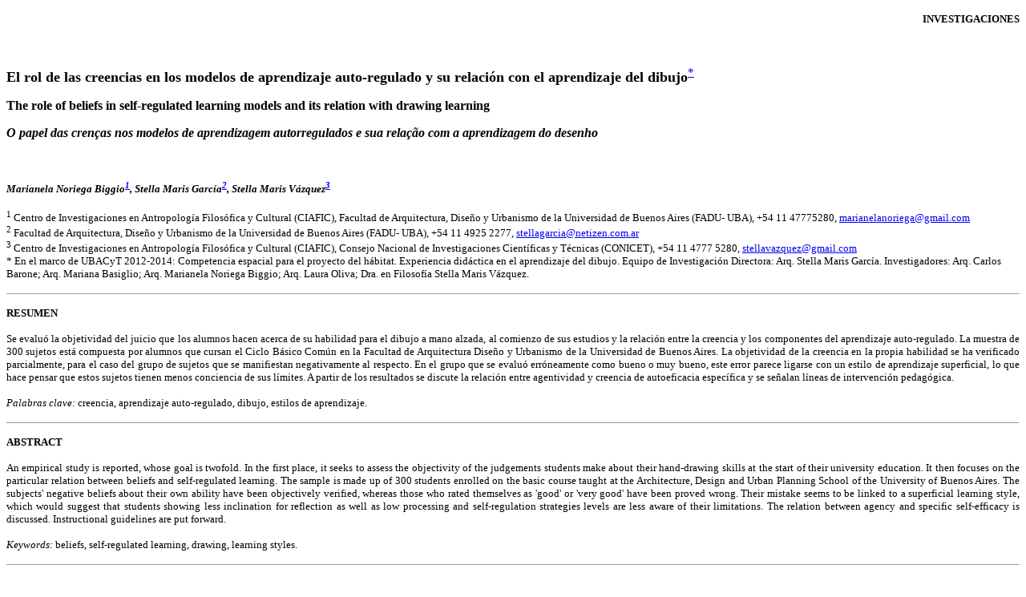

--- FILE ---
content_type: text/html
request_url: http://revistas.uach.cl/html/estped/v42n1/body/art11.html
body_size: 33812
content:
<!DOCTYPE HTML PUBLIC "-//W3C//DTD HTML 4.01 Transitional//EN"
"http://www.w3.org/TR/html4/loose.dtd">
<html>
<head>
<title>Documento sin t&iacute;tulo</title>
<meta http-equiv="Content-Type" content="text/html; charset=iso-8859-1">
</head>

<body>
<p align="right"><font face="verdana" size="2"><strong>INVESTIGACIONES</strong></font></p>
<p>&nbsp;</p>
<p align="left"><strong><font face="verdana" size="4">El rol de las creencias en los modelos de aprendizaje auto&#45;regulado y su relaci&oacute;n con el aprendizaje del dibujo</font></strong><font face="verdana" size="4"><sup><a href="#as">*</a></sup></font></p>
<p align="left"><strong><font face="verdana" size="3">The role of beliefs in self&#45;regulated learning models and its relation with drawing learning</font></strong></p>
<p align="left"><font size="3"><strong><font face="verdana"><i>O papel das cren&ccedil;as nos modelos de aprendizagem autorregulados e sua rela&ccedil;&atilde;o com a aprendizagem do desenho</i></font></strong></font></p>
<p>&nbsp;</p>
<p align="left"><strong><font face="verdana" size="2"><i>Marianela Noriega Biggio<sup><a href="#a1">1</a></sup>, Stella Maris Garc&iacute;a<sup><a href="#a2">2</a></sup>, Stella Maris V&aacute;zquez<sup><a href="#a3">3</a></sup></i></font></strong></p>
<p align="left"><font face="verdana" size="2"><sup><a name="a1"></a>1</sup> Centro de Investigaciones en Antropolog&iacute;a Filos&oacute;fica y Cultural (CIAFIC), Facultad de Arquitectura, Dise&ntilde;o y Urbanismo de la Universidad de Buenos Aires (FADU&#45; UBA), +54 11 47775280, <a href="mailto:marianelanoriega@gmail.com" target="_blank">marianelanoriega@gmail.com</a><br>
</font><font face="verdana" size="2"><sup><a name="a2"></a>2</sup> Facultad de Arquitectura, Dise&ntilde;o y Urbanismo de la Universidad de Buenos Aires (FADU&#45; UBA), +54 11 4925 2277, <a href="mailto:stellagarcia@netizen.com.ar" target="_blank">stellagarcia@netizen.com.ar</a><br>
</font><font face="verdana" size="2"><sup><a name="a3"></a>3</sup> Centro de Investigaciones en Antropolog&iacute;a Filos&oacute;fica y Cultural (CIAFIC), Consejo Nacional de Investigaciones Cient&iacute;ficas y T&eacute;cnicas (CONICET), +54 11 4777 5280, <a href="mailto:stellavazquez@gmail.com" target="_blank">stellavazquez@gmail.com</a><br>
<a name="as"></a>* En el marco de UBACyT 2012&#45;2014: Competencia espacial para el proyecto del h&aacute;bitat. Experiencia did&aacute;ctica en el aprendizaje del dibujo. Equipo de Investigaci&oacute;n Directora: Arq. Stella Maris Garc&iacute;a. Investigadores: Arq. Carlos Barone; Arq. Mariana Basiglio; Arq. Marianela Noriega Biggio; Arq. Laura Oliva; Dra. en Filosof&iacute;a Stella Maris V&aacute;zquez.</font></p>
<hr size="1">
<p align="left"><font face="verdana" size="2"><strong>RESUMEN</strong></font></p>
<p align="justify"><font face="verdana" size="2">Se evalu&oacute; la objetividad del juicio que los alumnos hacen acerca de su habilidad para el dibujo a mano alzada, al comienzo de sus estudios y la relaci&oacute;n entre la creencia y los componentes del aprendizaje auto&#45;regulado. La muestra de 300 sujetos est&aacute; compuesta por alumnos que cursan el Ciclo B&aacute;sico Com&uacute;n en la Facultad de Arquitectura Dise&ntilde;o y Urbanismo de la Universidad de Buenos Aires. La objetividad de la creencia en la propia habilidad se ha verificado parcialmente, para el caso del grupo de sujetos que se manifiestan negativamente al respecto. En el grupo que se evalu&oacute; err&oacute;neamente como bueno o muy bueno, este error parece ligarse con un estilo de aprendizaje superficial, lo que hace pensar que estos sujetos tienen menos conciencia de sus l&iacute;mites. A partir de los resultados se discute la relaci&oacute;n entre agentividad y creencia de autoeficacia espec&iacute;fica y se se&ntilde;alan l&iacute;neas de intervenci&oacute;n pedag&oacute;gica.</font></p>
<p align="justify"><font face="verdana" size="2"><i>Palabras clave:</i> creencia, aprendizaje auto&#45;regulado, dibujo, estilos de aprendizaje.</font></p>
<hr size="1">
<p align="justify"><font face="verdana" size="2"><strong>ABSTRACT</strong></font></p>
<p align="justify"><font face="verdana" size="2">An empirical study is reported, whose goal is twofold. In the first place, it seeks to assess the objectivity of the judgements students make about their hand&#45;drawing skills at the start of their university education. It then focuses on the particular relation between beliefs and self&#45;regulated learning. The sample is made up of 300 students enrolled on the basic course taught at the Architecture, Design and Urban Planning School of the University of Buenos Aires. The subjects' negative beliefs about their own ability have been objectively verified, whereas those who rated themselves as 'good' or 'very good' have been proved wrong. Their mistake seems to be linked to a superficial learning style, which would suggest that students showing less inclination for reflection as well as low processing and self&#45;regulation strategies levels are less aware of their limitations. The relation between agency and specific self&#45;efficacy is discussed. Instructional guidelines are put forward. </font></p>
<p align="justify"><font face="verdana" size="2"><i>Keywords:</i> beliefs, self&#45;regulated learning, drawing, learning styles.</font></p>
<hr size="1">
<p align="justify"><font face="verdana" size="2"><strong>RESUMO</strong></font></p>
<p align="justify"><font face="verdana" size="2">Avaliou&#45;se a objetividade do julgamento que os estudantes fazem a respeito de sua habilidade para o desenho &agrave; m&atilde;o livre no come&ccedil;o de seus estudos e a rela&ccedil;&atilde;o entre a cren&ccedil;a e os componentes da aprendizagem autorregulada. A mostra de 300 sujeitos est&aacute; composta por estudantes que estudam no Ciclo B&aacute;sico Comum da Faculdade de Arquitetura, Desenho e Urbanismo da Universidade de Buenos Aires. A objetividade da cren&ccedil;a na pr&oacute;pria habilidade foi verificada, parcialmente, para o caso do grupo de sujeitos que se manifestam negativamente a respeito do assunto. No grupo que se avaliou erroneamente como bom ou muito bom, o erro parece unir&#45;se com um estilo de aprendizagem superficial, o que faz pensar que estes sujeitos t&ecirc;m menos consci&ecirc;ncia de seus limites. A partir dos resultados discute&#45;se a rela&ccedil;&atilde;o entre agentividade e cren&ccedil;a de autoefic&aacute;cia espec&iacute;fica e assinalam&#45;se linhas de interven&ccedil;&atilde;o pedag&oacute;gica.</font></p>
<p align="justify"><font face="verdana" size="2"><i>Palavras&#45;chave:</i> Cren&ccedil;a. Aprendizagem autorregulada. Desenho. Estilos de aprendizagem.</font></p>
<hr size="1">
<p>&nbsp;</p>
<p align="justify"><font face="verdana" size="3"><strong>1. INTRODUCCI&Oacute;N</strong></font></p>
<p align="justify"><font face="verdana" size="2">El aprendizaje autorregulado (AAR) es un concepto&#45;sistema que refiere al manejo general de la propia conducta acad&eacute;mica, a trav&eacute;s de procesos interactivos entre distintos sistemas de control: atenci&oacute;n, meta&#45;cognici&oacute;n, motivaci&oacute;n, emociones, acci&oacute;n y control volitivo (Boekaerts y Niemivirta, 2000; Boekaerts y Corno, 2005). Paul Pintrich lo define como un proceso activo&#45;constructivo por el que el alumno fija sus propias metas de aprendizaje, monitorea, regula y controla su adquisici&oacute;n de conocimientos, motivaci&oacute;n y conductas, guiado por las metas y los rasgos contextuales del entorno (Pintrich, 2000; Pintrich y Zusho, 2002; Schunk, 2005). Esos procesos, implicados en la autorregulaci&oacute;n acad&eacute;mica, est&aacute;n atravesados por las creencias del sujeto acerca de lo que es aprender y de su propia habilidad para ello.</font></p>
<p align="justify"><font face="verdana" size="2">Zimmerman (2000) explicita que en la perspectiva socio&#45;cognitiva, el AAR se considera un proceso interactivo que entra&ntilde;a no s&oacute;lo habilidades de conducta para manejar las contingencias ambientales, sino tambi&eacute;n el conocimiento y un sentido de auto&#45;eficacia (<i>personal agency</i>) para activar esas habilidades en contextos relevantes. La autorregulaci&oacute;n refiere a pensamientos, sentimientos y acciones auto&#45;generadas que se planifican y adaptan para el logro de metas personales.</font></p>
<p align="justify"><font face="verdana" size="2">Seg&uacute;n Bandura, la autoeficacia se define como la creencia en la propia capacidad para organizar y ejecutar los cursos de acci&oacute;n requeridos para producir determinados resultados (Bandura, 1997). Por otra parte, el autor sostiene que la creencia de autoeficacia puede referirse a dominios espec&iacute;ficos, es decir que las personas pueden juzgar de modo diferencial su habilidad para desempe&ntilde;arse en distintos &aacute;mbitos. A su vez, los distintos campos de aprendizaje requieren de habilidades tanto generales como espec&iacute;ficas, y parecer&iacute;a evidente que las creencias relativas a la posesi&oacute;n de estas &uacute;ltimas deben tener directa relaci&oacute;n con los niveles de desempe&ntilde;o.</font></p>
<p align="justify"><font face="verdana" size="2">En estudios experimentales (Salanova y Llorens, 2010), se ha comprobado que la creencia en la autoeficacia influye sobre el nivel de compromiso de modo indirecto, porque impacta en el afecto de modo positivo, suscita entusiasmo y permite as&iacute; que la acci&oacute;n se sostenga en el tiempo. Al respecto, cabr&iacute;a preguntarse si frente a una creencia err&oacute;nea en la autoeficacia, la relaci&oacute;n no es inversa, es decir, si el nivel de compromiso y la acci&oacute;n sostenida en el tiempo no se ven afectados por esta creencia err&oacute;nea.</font></p>
<p align="justify"><font face="verdana" size="2">Mancini (Mancini <i>et al.,</i> 2013) se&ntilde;ala que las convicciones relativas a la autoeficacia son indicadores de agentividad, porque influyen en la resistencia a los obst&aacute;culos y al nivel </font><font face="verdana" size="2">de estr&eacute;s que se experimenta al afrontar requerimientos de tareas y esa influencia se ejerce a trav&eacute;s de la regulaci&oacute;n de procesos cognitivos, motivacionales y afectivos.</font></p>
<p>&nbsp;</p>
<p align="center"><img src="../img/art11-imagen01.jpg" width="300" height="389"></p>
<p>&nbsp;</p>
<p align="justify"><font face="verdana" size="2">Nuestro inter&eacute;s se ha centrado en un tipo de autoeficacia espec&iacute;fica, referida a una habilidad que es b&aacute;sica para el aprendizaje de los contenidos referidos a las carreras de Dise&ntilde;o: la habilidad para el dibujo a mano alzada.</font></p>
<p align="justify"><font face="verdana" size="2">En la actualidad se verifica una revalorizaci&oacute;n de la importancia de este tipo de dibujo, en particular en las carreras de Dise&ntilde;o, que se sustenta tanto en hallazgos relacionados con la Psicolog&iacute;a Cognitiva como en posiciones te&oacute;ricas referidas a tesis antropol&oacute;gicas y epistemol&oacute;gicas. En efecto, desde la Psicolog&iacute;a Cognitiva se subraya la relaci&oacute;n entre comprender y hacer, en tanto que desde la Antropolog&iacute;a se acude a la &iacute;ntima relaci&oacute;n entre corporeidad y mente en el hombre, que permite hablar de un conocimiento que es siempre encarnado, que no s&oacute;lo se inicia en la sensibilidad, sino que tiene siempre la &uacute;ltima piedra de toque en las funciones sensibles. En el caso del dise&ntilde;o, estas tesis hallan particular sustento en la Filosof&iacute;a Fenomenol&oacute;gica, a partir del cuestionamiento de la tesis cartesiana seg&uacute;n la cual el hombre es la raz&oacute;n, el pensamiento discursivo, independizado de las funciones sensibles, de todo lo que refiere al cuerpo. Estas tesis han atravesado m&aacute;s de cuatro siglos, impregnando las concepciones y el quehacer cultural con los presupuestos del Racionalismo.</font></p>
<p align="justify"><font face="verdana" size="2">En relaci&oacute;n con el quehacer del arquitecto y, de modo m&aacute;s amplio, con el de todo el que dise&ntilde;a, son muchas las voces que se alzan, revalorizando el rol esencial de la corporeidad. As&iacute;, Pallasmaa, un referente cuyos trabajos tienen particular relevancia en la tem&aacute;tica que nos ocupa, ha se&ntilde;alado que la cuesti&oacute;n te&oacute;rica acerca de la concepci&oacute;n del conocimiento sensible, el predominio que se ha dado a la visi&oacute;n, por encima de otras fuentes de conocimiento sensible, en particular el tacto, ha influido de modo notable en la forma de pensar y ense&ntilde;ar en el &aacute;mbito del dise&ntilde;o y de la arquitectura (Pallasmaa, 2005), en la medida en que la obra del arquitecto o dise&ntilde;ador, ligada esencialmente al espacio, se experimenta en su esencia material y espiritual de modo integrado. Al respecto, el autor cuestiona el uso generalizado de la tecnolog&iacute;a, se&ntilde;alando que:</font></p>
<table width="95%"  border="0" align="center" cellpadding="0" cellspacing="0">
  <tr>
    <td><div align="justify"><font face="verdana" size="2">Las im&aacute;genes por ordenador tienden a aplanar nuestras magn&iacute;ficas, multisensoriales, simult&aacute;neas y sincr&oacute;nicas capacidades de imaginaci&oacute;n al convertir el proceso del proyecto en una manipulaci&oacute;n visual pasiva, un viaje de la retina. El ordenador crea una distancia entre el autor y el objeto, mientras que el dibujo a mano, as&iacute; como la confecci&oacute;n de maquetas, colocan al proyectista en un contacto h&aacute;ptico con el objeto o el espacio. En nuestra imaginaci&oacute;n, el objeto se sujeta con la mano y se mantiene simult&aacute;neamente dentro de la cabeza, y nuestros cuerpos modelan la imagen figurada y proyectada f&iacute;sicamente (Pallasmaa, 2009: 86).</font></div></td>
  </tr>
</table>
<p align="justify"><font face="verdana" size="2">Algo an&aacute;logo podr&iacute;a decirse respecto de la fotograf&iacute;a, recurso usado por muchos alumnos para sustituir la toma de apuntes en clase: en vez de hacer simult&aacute;neamente con el profesor lo que &eacute;ste dibuja en el pizarr&oacute;n, toman fotograf&iacute;as del mismo al final de la explicaci&oacute;n.</font></p>
<p align="justify"><font face="verdana" size="2">La importancia del dibujo manual tiene su fundamento m&aacute;s profundo en el modo de ser y de conocer que son propios del hombre. Dice Trachana que:</font></p>
<table width="95%"  border="0" align="center" cellpadding="0" cellspacing="0">
  <tr>
    <td><div align="justify"><font face="verdana" size="2">Aprender a dibujar para proyectar es adquirir h&aacute;bitos operativos &#45;comprensivos y ejecutores&#45;nuevos, no s&oacute;lo aprender a dibujar como mera disciplina proped&eacute;utica &#91;...&#93; En la configuraci&oacute;n arquitect&oacute;nica, la implicaci&oacute;n del cuerpo, brazo, manos, dedos, el cuerpo como soporte y como modelo es esencial. Dibujar&#45;modelar&#45;proyectar la virtualidad envolvente de la arquitectura como espacio vivencial implica acciones&#45;reacciones de alto contenido subjetivo&#45;sensitivo&#45;emocional &#91;.&#93; Por eso, el aprendizaje inicial es experimentar con gestos, acciones, medios... que permitan liberar las manos, sentir el placer de su fluidez movimental y sorprenderse de su capacidad formante &#91;.&#93; La manipulaci&oacute;n de diversos materiales y herramientas para dibujar y construir modelos intensifican la percepci&oacute;n t&aacute;ctil y permiten completar el conocimiento a trav&eacute;s de la visi&oacute;n &#91;...&#93; Necesitamos las manos para ver, para completar el resto de los sentidos, para llenar de la autenticidad de la materia y de la construcci&oacute;n el hecho arquitect&oacute;nico (Trachana, 2012: 292).</font></div></td>
  </tr>
</table>
<p align="justify"><font face="verdana" size="2">La habilidad para el dibujo a mano alzada contribuye a desarrollar el dominio de la espacialidad, que es un requisito fundamental para los alumnos que se inscriben en carreras de Arquitectura y Dise&ntilde;o, de all&iacute; que su adecuada ejercitaci&oacute;n debe ser un objetivo esencial en estas carreras, lo que motiv&oacute; nuestro inter&eacute;s por explorar dicha habilidad, as&iacute; como la conciencia de la misma, en un grupo de alumnos de primer a&ntilde;o.</font></p>
<p>&nbsp;</p>
<p align="center"><img src="../img/art11-imagen02.jpg" width="300" height="389"></p>
<p>&nbsp;</p>
<p align="justify"><font face="verdana" size="2">Las preguntas centrales que nos hacemos son:</font></p>
<p align="justify"><font face="verdana" size="2">&iquest;Cu&aacute;l es el juicio que los alumnos hacen acerca de su habilidad para el dibujo a mano alzada, en el momento de iniciar sus estudios en este &aacute;mbito?</font></p>
<p align="justify"><font face="verdana" size="2">&iquest;Qu&eacute; nivel de objetividad tiene dicha creencia?</font></p>
<p align="justify"><font face="verdana" size="2">&iquest;Qu&eacute; relaci&oacute;n hay entre la creencia en la propia habilidad para el dibujo a mano alzada y los componentes del aprendizaje autorregulado, cuya combinaci&oacute;n constituye el estilo de aprendizaje de cada uno?</font></p>
<p align="justify"><font face="verdana" size="3"><strong>2. M&Eacute;TODO</strong></font></p>
<p align="justify"><strong><font face="verdana" size="2">2.1. MUESTRA Y DISE&Ntilde;O</font></strong></p>
<p align="justify"><font face="verdana" size="2">Se trabaj&oacute; con una muestra de 300 sujetos, extra&iacute;da de la poblaci&oacute;n compuesta por alumnos que cursan el taller de Dibujo del Ciclo B&aacute;sico Com&uacute;n en la Facultad de Arquitectura Dise&ntilde;o y Urbanismo de la Universidad de Buenos Aires. La muestra corresponde a dos cohortes de alumnos que cursaron el Taller de Dibujo en los per&iacute;odos lectivos 2012 y 2013. Los sujetos tiene una edad media de 18,7 a&ntilde;os (D.E: 2.39), un 67% son mujeres y un 33% son varones, proporci&oacute;n que refleja la composici&oacute;n de la poblaci&oacute;n.</font></p>
<p align="justify"><font face="verdana" size="2">Se us&oacute; un dise&ntilde;o transversal, no probabil&iacute;stico, no experimental &#45;no se manipularon variables&#45;, de car&aacute;cter intencional &#45;porque se trabaj&oacute; con los alumnos que cursaban la materia, sin establecer otro criterio de selecci&oacute;n&#45; y ecol&oacute;gico &#45;ya que los datos se recogieron en el aula.</font></p>
<p align="justify"><font face="verdana" size="2">Para el an&aacute;lisis de los datos se usaron los siguientes estad&iacute;sticos: prueba de significaci&oacute;n de la diferencia de medias y an&aacute;lisis de cluster de K medias. Se us&oacute; el SPSS.20.</font></p>
<p align="left"><font face="verdana" size="2"><strong>2.2. INSTRUMENTOS</strong></font></p>
<p align="justify"><font face="verdana" size="2">La variable rendimiento en mano alzada corresponde a la evaluaci&oacute;n de las l&aacute;minas que componen el m&oacute;dulo de Sistemas de representaci&oacute;n Sensible, con un puntaje de 0 a 10, que luego se convirti&oacute; en una variable dicot&oacute;mica: de 0 a 5.50, rendimiento malo/regular; mayor a 5.50, rendimiento bueno/muy bueno.</font></p>
<p>&nbsp;</p>
<p align="center"><font face="verdana" size="2"><i><a name="f1"></a>Figura 1.</i> Dibujos correspondientes al M&oacute;dulo de Representaci&oacute;n Sensible <br>
realizados por los alumnos durante el curso de Taller de Dibujo</font></p>
<p align="center"><img src="../img/art11-figura01.jpg" width="532" height="394"></p>
<p>&nbsp;</p>
<p align="justify"><font face="verdana" size="2">Los componentes de aprendizaje autorregulado se evaluaron con el MSLQ (Motivated Strategies for Learning Questionnaire, Pintrich y De Groot, 1990; Garc&iacute;a Duncan y McKeachie, 2005), un instrumento compuesto por 81 &iacute;tems distribuidos en 15 subescalas Likert que eval&uacute;an los componentes cognitivos, metacognitivos y afectivos que forman </font><font face="verdana" size="2">parte del comportamiento acad&eacute;mico autorregulado: referidos al aspecto motivacional de expectativas y valor (metas intr&iacute;nsecas y extr&iacute;nsecas de la tarea acad&eacute;mica, autoeficacia, creencias acerca de la importancia intr&iacute;nseca de una tarea, y de su inter&eacute;s y utilidad para el sujeto; creencias de control de resultados y ansiedad); referidos a aspectos cognitivos y socio&#45;cognitivos (uso de estrategias cognitivas de repetici&oacute;n, elaboraci&oacute;n, organizaci&oacute;n y pensamiento cr&iacute;tico, planificaci&oacute;n y monitoreo de la propia actividad, manejo del tiempo y ambiente de estudio, inversi&oacute;n de esfuerzo, inclinaci&oacute;n al trabajo en grupo, y b&uacute;squeda de ayuda).</font></p>
<p align="justify"><font face="verdana" size="2">Para la asignaci&oacute;n de puntaje, cada &iacute;tem del MSLQ se eval&uacute;a con una escala Likert (0 a 3), se suma el puntaje obtenido en cada &iacute;tem y el resultado se convierte a escala 10. Al finalizar el primer semestre se entreg&oacute; a cada alumno un cuestionario MSLQ, para que lo completaran fuera del horario de clases. Se recogieron 244 protocolos.</font></p>
<p align="justify"><font face="verdana" size="2">Los estilos de aprendizaje se obtuvieron a partir de un an&aacute;lisis de cluster de K medias, del que result&oacute; la existencia de tres estilos:</font></p>
<p align="justify"><font face="verdana" size="2"><i>Superficial:</i> este grupo se caracteriza por el bajo empleo de estrategias cognitivas, muy poca capacidad de autorregulaci&oacute;n, de manejo de tiempo y ambiente, y de motivaci&oacute;n intr&iacute;nseca.</font></p>
<p align="justify"><font face="verdana" size="2"><i>Intermedio:</i> es un grupo con un uso moderado de estrategias cognitivas y metacognitivas, con el nivel de ansiedad m&aacute;s alto.</font></p>
<p align="justify"><font face="verdana" size="2"><i>Profundo:</i> este grupo sobresale por sus metas intr&iacute;nsecas y el valor que le da a la tarea acad&eacute;mica, informan del uso de estrategias b&aacute;sicas y profundas, manejan su tiempo, ambiente y esfuerzo, y buscan ayuda.</font></p>
<p align="justify"><font face="verdana" size="2">Se administr&oacute;, adem&aacute;s, una encuesta en la que se pidi&oacute; a los alumnos que evaluaran su habilidad para el dibujo a mano alzada, con cuatro categor&iacute;as: mala, regular, buena, muy buena. Posteriormente, para los efectos de los an&aacute;lisis, se reagruparon estas categor&iacute;as, creando una variable dicot&oacute;mica, ya que el n&uacute;mero de sujetos en las categor&iacute;as extremas era bajo.</font></p>
<p align="justify"><font face="verdana" size="3"><strong>3. RESULTADOS</strong></font></p>
<p align="justify"><strong><font face="verdana" size="2">3.1. CREENCIA EN LA PROPIA HABILIDAD</font></strong></p>
<p align="justify"><font face="verdana" size="2">Los datos analizados indican que el 45% de los sujetos se autoevaluaron como buenos o muy buenos en la habilidad del dibujo a mano alzada y s&oacute;lo un 35% result&oacute; tener este tipo de desempe&ntilde;o.</font></p>
<p align="justify"><font face="verdana" size="2">La verificaci&oacute;n de la objetividad de la creencia requiere considerar en forma separada el grupo que se autoevalu&oacute; como bueno&#45;muy bueno y el que se autoevalu&oacute; como malo&#45;regular.</font></p>
<p align="justify"><font face="verdana" size="2">En el caso de los sujetos que se juzgan malos o regulares, se observ&oacute; un porcentaje significativo de correspondencia entre la autoevaluaci&oacute;n de la habilidad y el desempe&ntilde;o efectivo, tal como es evaluado por los docentes. Para la creencia positiva, en cambio, el grado de ajuste es menor y, de hecho, resulta estad&iacute;sticamente significativa la discrepancia (Z= 4.62, p &lt; .0001) (Ver <a href="#g1">Gr&aacute;fico 1</a>).</font></p>
<p>&nbsp;</p>
<p align="center"><font face="verdana" size="2"><i><a name="g1"></a>Gr&aacute;fico 1.</i> Relaci&oacute;n entre creencia y desempe&ntilde;o en dibujo a mano alzada</font></p>
<p align="center"><img src="../img/art11-grafico01.jpg" width="577" height="306"></p>
<p>&nbsp;</p>
<p align="left"><font face="verdana" size="2"><strong>3.2. ESTILOS DE APRENDIZAJE Y HABILIDAD EN DIBUJO A MANO ALZADA</strong></font></p>
<p align="justify"><font face="verdana" size="2">Se observa que dentro del grupo con rendimiento malo o regular en dibujo a mano alzada, hay un porcentaje alto de ajuste entre el juicio auto&#45;evaluativo y el rendimiento efectivo, sin diferencias significativas por estilo de aprendizaje. En cambio, en el grupo con rendimiento bueno o muy bueno, el mayor porcentaje de ajuste se da en los alumnos con estilo de aprendizaje profundo, en tanto que la mayor discrepancia se verifica en los alumnos con estilo superficial, de los cuales, un 61.5% se sobreestima (Z = &#45;2.47, p &lt; .05) (Ver <a href="#g2">Gr&aacute;fico 2</a>).</font></p>
<p>&nbsp;</p>
<p align="center"><font face="verdana" size="2"><i><a name="g2"></a>Gr&aacute;fico 2.</i> Objetividad de la creencia y estilos de aprendizaje.</font></p>
<p align="center"><img src="../img/art11-grafico02.jpg" width="597" height="265"></p>
<p>&nbsp;</p>
<p align="justify"><font face="verdana" size="2">Por otra parte, los sujetos que se autoeval&uacute;an como malos o regulares (M/R) tienen una media significativamente m&aacute;s alta en ansiedad &#91;F (1, 299) =23,6, p &lt; .02&#93;.</font></p>
<p align="justify"><font face="verdana" size="3"><strong>4. CONCLUSI&Oacute;N</strong></font></p>
<p align="justify"><font face="verdana" size="2">La objetividad de la creencia en la propia habilidad se ha verificado parcialmente, para el caso del grupo de sujetos que se manifiestan negativamente al respecto. En cuanto al grupo que se evalu&oacute; err&oacute;neamente como bueno o muy bueno, este error parece ligarse con un estilo de aprendizaje superficial, lo que hace pensar que estos sujetos, menos inclinados a la reflexi&oacute;n, con niveles bajos de estrategias de procesamiento y de autorregulaci&oacute;n, tienen tambi&eacute;n menos conciencia de sus l&iacute;mites. En este caso, la creencia en su autoeficacia, lejos de influir de modo positivo en su desempe&ntilde;o, es un obst&aacute;culo para su progreso acad&eacute;mico.</font></p>
<p align="justify"><font face="verdana" size="2">La creencia objetiva positiva est&aacute; relacionada con el estilo de aprendizaje profundo (metas intr&iacute;nsecas, valor de la tarea, esfuerzo, recurso a la estrategia de pedir ayuda, elaboraci&oacute;n, pensamiento cr&iacute;tico altos y ansiedad m&aacute;s baja), y a su vez esto se traduce en una mayor agentividad.</font></p>
<p align="justify"><font face="verdana" size="2">Se verifica as&iacute; lo sostenido en otros estudios acerca de la influencia que la autoeficacia ejerce sobre el nivel de compromiso, pero cabe observar que si la creencia en la autoeficacia es err&oacute;nea, dicha influencia se traduce en resultados negativos.</font></p>
<p align="justify"><font face="verdana" size="2">Por &uacute;ltimo, en el caso del grupo de los sujetos que se eval&uacute;an por debajo de su desempe&ntilde;o, esta creencia err&oacute;nea no llega a afectar su agentividad, en la medida en que mantienen un nivel alto de valoraci&oacute;n de la tarea acad&eacute;mica e invierten alto nivel de esfuerzo, aunque manifiesten m&aacute;s ansiedad que el grupo cuya creencia es positiva. Esto mostrar&iacute;a que la creencia influye en este componente emocional del estilo de aprendizaje.</font></p>
<p align="justify"><font face="verdana" size="2">En definitiva, parecer&iacute;a que la agentividad depende m&aacute;s del estilo de aprendizaje que de la creencia en la autoeficacia, inferencia que permite hacer un aporte original al rol de la autoeficacia, dentro del contexto de los componentes del aprendizaje autorregulado.</font></p>
<p align="justify"><font face="verdana" size="2">En el aspecto pedag&oacute;gico, el docente puede contribuir al desarrollo adaptativo de la creencia de autoeficacia, guiando al alumno en la toma de conciencia de sus propias posibilidades, promoviendo el empleo de estrategias propias del estilo profundo, haciendo que tome conciencia de la importancia del dibujo a mano alzada y su contribuci&oacute;n al desarrollo del dominio de la espacialidad como requisito fundamental para el dise&ntilde;o.</font></p>
<p align="justify"><font face="verdana" size="2">Desde la perspectiva del fin de la educaci&oacute;n, lo que llamamos estilo profundo se relaciona con rasgos psicol&oacute;gico&#45;morales de la personalidad, ya que implica el ejercicio de la inteligencia y de la voluntad a partir de h&aacute;bitos, como disposiciones virtuosas adquiridas, que permiten al alumno un autoconocimiento m&aacute;s objetivo y un compromiso con las tareas libremente asumidas. Esta observaci&oacute;n permite ubicar el concepto de aprendizaje autorregulado en el contexto de la formaci&oacute;n integral.</font></p>
<p>&nbsp;</p>
<p align="justify"><font face="verdana" size="3"><strong>REFERENCIAS BIBLIOGR&Aacute;FICAS</strong></font></p>
<p align="justify"><font face="verdana" size="2">Bandura, A. (1997). <i>Self&#45;efficacy: The exercise of control.</i> New York: Freeman.</font></p>
<p align="justify"><font face="verdana" size="2">Boekaerts, M. &amp; Niemivirta, M. (2000). Self&#45;regulated learning. Finding balance between learning </font><font face="verdana" size="2">goals and ego&#45;protective goals. En M. Boekaerts; P. Pintrich &amp; M. Zeidner (Eds.), <i>Handbook of </i></font><font face="verdana" size="2"><i>self&#45;regulation</i> (417&#45;450). San Diego. C. A.: Academic Press. </font></p>
<p align="justify"><font face="verdana" size="2">Boekaerts, M. &amp; Corno, L. (2005). Self&#45;Regulation in the Classroom: A Perspective on Assessment </font><font face="verdana" size="2">and Intervention. <i>Applied Psychology: An International Review,</i> vol. 54, n.2, 199&#45;231. </font></p>
<p align="justify"><font face="verdana" size="2">Garc&iacute;a Duncan, T. &amp; McKeachie, W. J. (2005). The making of the motivated strategies for learning </font><font face="verdana" size="2">questionnaire. <i>Educational Psychologist,</i> vol. 40, n.2, 117&#45;128.</font></p>
<p align="justify"><font face="verdana" size="2">Mancini, F.; Santoruvo, A.; Biondani, I. Battilana, E. e Carolo, M. (2013). La percezione di autoefficacia negli psicoterapeuti informazione: Un'indagine esplorativa. <i>Cognitivismo clinico,</i> vol. 10, n. 2, 173&#45;184.</font></p>
<p align="justify"><font face="verdana" size="2">Pallasmaa, J. (2009). Tocando el mundo. Espacio vivencial, visi&oacute;n y hapticidad. <i>Arquitecturas del Sur,</i> vol. 36, 80&#45;93. Recuperado de: <a href="http://issuu.com/arquitecturasdelsur/docs/as_36/83" target="_blank">http://issuu.com/arquitecturasdelsur/docs/as_36/83</a> &#91;10/06/2014&#93;.</font></p>
<p align="justify"><font face="verdana" size="2">_____. (2005). <i>The eyes of the skin. Architecture and the senses.</i> Wiley&#45;Academy: Chichester (WestSussex).</font></p>
<p align="justify"><font face="verdana" size="2">Pintrich, P. (2000). The role of goal orientation in self&#45;regulated learning. En M. Boekaerts, P. Pintrich </font><font face="verdana" size="2">&amp; M. Zeidner (Eds) <i>Handbook of self&#45;regulation</i> (451&#45;502). San Diego. C.A: Academic Press </font></p>
<p align="justify"><font face="verdana" size="2">Pintrich, P. &amp; De Groot, E. V. (1990). Motivated and self&#45;regulated learning components of classroom </font><font face="verdana" size="2">academic performance. <i>Journal of Educational Psychology,</i> vol. 82, n.1, 33&#45;40. </font></p>
<p align="justify"><font face="verdana" size="2">Pintrich, P. &amp; Zusho, A. (2002). The development of academic self&#45;regulation: The role of cognitive </font><font face="verdana" size="2">and motivational factors. En A. Wigfield &amp; J.S. Eccles (Eds.), <i>Development of achievement </i></font><font face="verdana" size="2"><i>motivation</i> (249&#45;284). San Diego, CA: Academic Press. </font></p>
<p align="justify"><font face="verdana" size="2">Schunk, D. H. (2005). Self&#45;Regulated Learning: The Educational Legacy of Paul R. Pintrich. </font><font face="verdana" size="2"><i>Educational Psychologist,</i> vol. 40, n.2, 85&#45;94. </font></p>
<p align="justify"><font face="verdana" size="2">Salanova, M. &amp; Llorens, S. (2011). "Yes, I can, I feel good, and I just do it". On gain cycles and </font><font face="verdana" size="2">spirals of efficacy beliefs, affect and engagement. <i>Applied Psychology: An International Review, </i></font><font face="verdana" size="2">vol. 60, n. 2, 255&#45;285.</font></p>
<p align="justify"><font face="verdana" size="2">Trachana, A. (2012). Manual o digital. Fundamentos antropol&oacute;gicos del dibujar y construir modelos arquitect&oacute;nicos. <i>Expresi&oacute;n Gr&aacute;fica Arquitect&oacute;nica (EGA),</i> vol. 19, 289&#45;300. Recuperado de: <a href="https://ojs.upv.es/index.php/EGA/article/view/1381/1404" target="_blank">https://ojs.upv.es/index.php/EGA/article/view/1381/1404</a> &#91;26/05/2014&#93;.</font></p>
<p align="justify"><font face="verdana" size="2">Zimmerman, B. J. (2000). Attaining self&#45;regulation: A social cognitive perspective. En M. Boekaerts; P. Pintrich &amp; M. Zeidner (Eds.), <i>Handbook of self&#45;regulation</i> (13&#45;39). San Diego: Academic Press.</font></p>
<p>&nbsp;</p>
</body>
</html>
